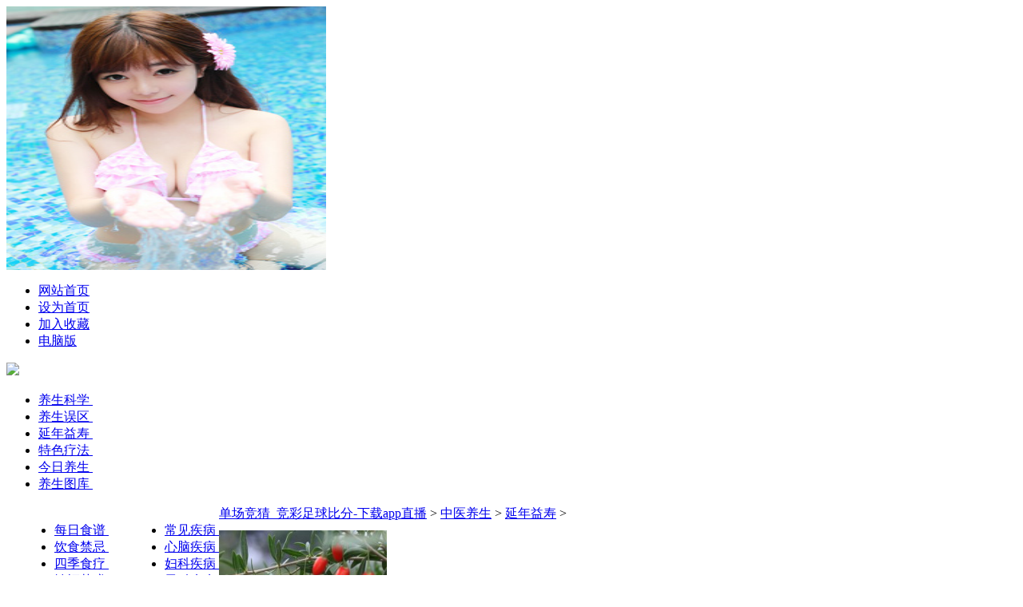

--- FILE ---
content_type: text/html
request_url: http://huaoujixie.com/a/zhongyiyangsheng/yannianyishou/
body_size: 7953
content:
<!DOCTYPE html PUBLIC "-//W3C//DTD XHTML 1.0 Transitional//EN" "http://www.w3.org/TR/xhtml1/DTD/xhtml1-transitional.dtd">
<html  xmlns="http://www.w3.org/1999/xhtml"  xmlns:wb="http://open.weibo.com/wb">
<head>
<meta http-equiv="Content-Type" content="text/html; charset=GBK">
<meta name="viewport" content="initial-scale=1, maximum-scale=1, minimum-scale=1, user-scalable=no">
<meta property="og:image" content="http://wap.y666.net/images/logo.png"/>
<img src="https://www.y666.net/tu/images/241.jpg" alt="&#892;&#428;" width="400"height="330">
<meta http-equiv="Cache-Control" content="no-transform" />  
<meta http-equiv="Cache-Control" content="no-siteapp" /> 
<meta name="MobileOptimized" content="width"/>
<meta name="HandheldFriendly" content="true"/>
<title>中医养生  /  延年益寿_单场竞猜_竞彩足球比分-下载app直播</title>
<meta name="description" content="㊣&#10024;&#128293;&#127807;单场竞猜&#9117;&#9115;www.huaoujixie.com&#9118;&#9120;㊣&#10024;&#128293;&#127807;亚洲知名的多元化互动平台,旨在为用户提供精彩、有趣的竞彩足球比分娱乐体验,下载app直播打造亚洲最佳的娱乐平台!拥有全天候竞猜游戏的快感,单场竞猜的新闻信息采集渠道遍布国内外,现在还为广大玩家提供免费试!
" />
<meta name="keywords" content="单场竞猜,竞彩足球比分-下载app直播,高密市华欧机械设备有限公司" />
<link  rel="stylesheet"  href="/templets/default/css/style_2014_02.css">
<script type="text/javascript" src="/ceng.js" charset="GBK"></script>
</head>
<body>
<div  class="nav_top">
  <div  class="nav_topa">
    <ul>
      <li><a  href="/"  target="_blank">网站首页</a></li>
      <li><a  href="/"  title=""  rel="sidebar" >设为首页</a></li>
      <li><a   rel="sidebar"  title="爱养生"  href="/"  target="_self">加入收藏</a></li>
      <li><a  href="/"  target="_blank">电脑版</a></li>
    </ul>
  </div>
</div>
<div  class="lx_daoh">
  <div  class="nav">
    <div  class="nav_logo"> <a  href="/"  target="_blank"><img  src="/templets/default/images/logo_index.png"></a> </div>
    <div  class="nav_daohan">
      <div  class="nav_daohanb">
        <ul  style="margin-bottom:5px; margin-top:5px;">
      <a><img  alt=""  src="/templets/default/images/nav.png"></a>
        </ul>
        <div  class="daoh_op">
          <ul>
          
            <li><a  href="/a/zhongyiyangsheng/yangshengkexue/"  target="_blank">养生科学&nbsp;</a></li>
            
            <li><a  href="/a/zhongyiyangsheng/yangshengwuqu/"  target="_blank">养生误区&nbsp;</a></li>
            
            <li><a  href="/a/zhongyiyangsheng/yannianyishou/"  target="_blank">延年益寿&nbsp;</a></li>
            
            <li><a  href="/a/zhongyiyangsheng/teseliaofa/"  target="_blank">特色疗法&nbsp;</a></li>
            
            <li><a  href="/a/zhongyiyangsheng/jinriyangsheng/"  target="_blank">今日养生&nbsp;</a></li>
            
            <li><a  href="/a/zhongyiyangsheng/yangshengtuku/"  target="_blank">养生图库&nbsp;</a></li>
            
          </ul>
        </div>
      </div>
      <div  class="nav_daohanb"  style="float:left; margin-left:20px;">
        <ul  style="margin-bottom:5px; margin-top:5px;">
          <a><img  alt=""  src="/templets/default/images/nav_a.png"></a>
        </ul>
        <div  class="daoh_op">
          <ul>
          
           
            <li><a  href="/a/shenghuoyangsheng/meirishipu/"  target="_blank">每日食谱&nbsp;</a></li>
            
            <li><a  href="/a/shenghuoyangsheng/yinshijinji/"  target="_blank">饮食禁忌&nbsp;</a></li>
            
            <li><a  href="/a/shenghuoyangsheng/sijishiliao/"  target="_blank">四季食疗&nbsp;</a></li>
            
            <li><a  href="/a/shenghuoyangsheng/xingfuyaoshan/"  target="_blank">性福药膳&nbsp;</a></li>
            
            <li><a  href="/a/shenghuoyangsheng/jinghuahuida/"  target="_blank">精华回答&nbsp;</a></li>
            
            <li><a  href="/a/shenghuoyangsheng/qiwenbagua/"  target="_blank">奇闻八卦&nbsp;</a></li>
            
            
          </ul>
        </div>
      </div>
      <div  class="nav_daohanb"  style="float:left; margin-left:30px;">
        <ul  style="margin-bottom:5px; margin-top:5px;">
          <a><img  alt=""  src="/templets/default/images/nav_b.png"></a>
        </ul>
        <div  class="daoh_op">
          <ul>
            
            <li><a  href="/a/zhongyijibing/changjianjibing/"  target="_blank">常见疾病&nbsp;</a></li>
            
            <li><a  href="/a/zhongyijibing/xinnaojibing/"  target="_blank">心脑疾病&nbsp;</a></li>
            
            <li><a  href="/a/zhongyijibing/fukejibing/"  target="_blank">妇科疾病&nbsp;</a></li>
            
            <li><a  href="/a/zhongyijibing/nankejibing/"  target="_blank">男科疾病&nbsp;</a></li>
            
            <li><a  href="/a/zhongyijibing/ganshenjibing/"  target="_blank">肝肾疾病&nbsp;</a></li>
            
            <li><a  href="/a/zhongyijibing/piweijibing/"  target="_blank">脾胃疾病&nbsp;</a></li>
            
          </ul>
        </div>
      </div>
    </div>
  </div>
</div>
<div  class="mainbox">
  <div  class="breadnav"><a href='http://www.huaoujixie.com/'>单场竞猜_竞彩足球比分-下载app直播</a> > <a href='/a/zhongyiyangsheng/'>中医养生</a> > <a href='/a/zhongyiyangsheng/yannianyishou/'>延年益寿</a> > </div>
  <div  class="leftbox"  style="margin-top:10px">
    <div  class="fl terminal_holder"> <div  class="leibiao_hotm">
        <div  class="leibiao_hotm_a"> <a  href="/a/zhongyiyangsheng/yannianyishou/2014/0330/67.html"  title="枸杞最补肾3大长寿吃法 熬粥"  target="_blank"><img  src="/uploads/allimg/140330/2023154004-0-lp.jpg"  alt="枸杞最补肾3大长寿吃法 熬粥"  width="210"  height="150"></a></div>
        <div  class="leibia_hotm_b">
          <h2><a  title="枸杞最补肾3大长寿吃法 熬粥”"  href="/a/zhongyiyangsheng/yannianyishou/2014/0330/67.html"  target="_blank">枸杞最补肾3大长寿吃法 熬粥</a></h2>
          <div  class="tLDate"> <span>14-03-30</span> </div>
          <p  class="leibiao_top">枸杞味苦，性寒，枸杞子具有增强机体免疫功能，抑制肿瘤、降血糖、降血脂、抗疲劳、滋补肝肾、益精明目等功能作用。枸杞适合久食，能令人长寿延年。 枸杞味苦，性寒，枸杞子具有增强机体免疫功能 对于枸杞子，我们都不陌生，而且生活中枸杞子也很常见，或是...</p>
        </div>
      </div><div  class="leibiao_hotm">
        <div  class="leibiao_hotm_a"> <a  href="/a/zhongyiyangsheng/yannianyishou/2014/0330/66.html"  title="17个延长寿命的有趣方法 结婚"  target="_blank"><img  src="/uploads/allimg/140330/2022551I3-0-lp.jpg"  alt="17个延长寿命的有趣方法 结婚"  width="210"  height="150"></a></div>
        <div  class="leibia_hotm_b">
          <h2><a  title="17个延长寿命的有趣方法 结婚”"  href="/a/zhongyiyangsheng/yannianyishou/2014/0330/66.html"  target="_blank">17个延长寿命的有趣方法 结婚</a></h2>
          <div  class="tLDate"> <span>14-03-30</span> </div>
          <p  class="leibiao_top">【导读】健康长寿是古今中外人们不懈追求的目标。在科技高度发达的今天，如何强身健体、延缓衰老已经成为许多学者倾注毕生精力研究的课题。当然，如果能够坚持正确生活方式，那么延长寿命也可以轻松做到。 一、追求更好的物质生活 众所周知，只有拥有充足的...</p>
        </div>
      </div><div  class="leibiao_hotm">
        <div  class="leibiao_hotm_a"> <a  href="/a/zhongyiyangsheng/yannianyishou/2014/0330/65.html"  title="计算：看你每天喝多少水可长命百岁"  target="_blank"><img  src="/uploads/allimg/140330/2022312W8-0-lp.jpg"  alt="计算：看你每天喝多少水可长命百岁"  width="210"  height="150"></a></div>
        <div  class="leibia_hotm_b">
          <h2><a  title="计算：看你每天喝多少水可长命百岁”"  href="/a/zhongyiyangsheng/yannianyishou/2014/0330/65.html"  target="_blank">计算：看你每天喝多少水可长命百岁</a></h2>
          <div  class="tLDate"> <span>14-03-30</span> </div>
          <p  class="leibiao_top">夸张地说，人类生来就是水。只是后来，随着年龄的增长，体内的水分慢慢减少。精子或卵子的99%是水;新生儿身体中90%是水。成为大人以后，水分减少到60%;进入老年，临终前，水分会减少到50%。所以说，水的含量决定人类的生老病死。 夸张地说，人类生来就是水。...</p>
        </div>
      </div><div  class="leibiao_hotm">
        <div  class="leibiao_hotm_a"> <a  href="/a/zhongyiyangsheng/yannianyishou/2014/0330/64.html"  title="9个坏习惯一夜老10岁 趴着睡"  target="_blank"><img  src="/uploads/allimg/140330/20220B643-0-lp.jpg"  alt="9个坏习惯一夜老10岁 趴着睡"  width="210"  height="150"></a></div>
        <div  class="leibia_hotm_b">
          <h2><a  title="9个坏习惯一夜老10岁 趴着睡”"  href="/a/zhongyiyangsheng/yannianyishou/2014/0330/64.html"  target="_blank">9个坏习惯一夜老10岁 趴着睡</a></h2>
          <div  class="tLDate"> <span>14-03-30</span> </div>
          <p  class="leibiao_top">【导读】年龄会写在脸上，当我们对着镜子里的皱纹感叹老了老了时，可能不曾注意生活中的一些小事，可能让你一夜老10岁。小编提醒你下面9个坏习惯会加速老化，要想保持年轻活力，就赶快和它们说再见吧! 年龄是会被写在脸上的，可能不曾注意生活中的一些小事，...</p>
        </div>
      </div><div  class="leibiao_hotm">
        <div  class="leibiao_hotm_a"> <a  href="/a/zhongyiyangsheng/yannianyishou/2014/0330/63.html"  title="揭：从走路姿势看出寿命长短"  target="_blank"><img  src="/uploads/allimg/140330/2021431501-0-lp.jpg"  alt="揭：从走路姿势看出寿命长短"  width="210"  height="150"></a></div>
        <div  class="leibia_hotm_b">
          <h2><a  title="揭：从走路姿势看出寿命长短”"  href="/a/zhongyiyangsheng/yannianyishou/2014/0330/63.html"  target="_blank">揭：从走路姿势看出寿命长短</a></h2>
          <div  class="tLDate"> <span>14-03-30</span> </div>
          <p  class="leibiao_top">【导语】每个人都有自己习惯的走路步态，但你知道吗，这其中可能蕴藏着一些有关健康的秘密。美国关怀网站刊登美国整形外科协会专家的研究，总结了8种走路步态，可为您提供一些健康预警信号。 线索一：走路速度很慢 想要长寿几乎是我们每个人都希望实现的一个...</p>
        </div>
      </div><div  class="leibiao_hotm">
        <div  class="leibiao_hotm_a"> <a  href="/a/zhongyiyangsheng/yannianyishou/2014/0330/62.html"  title="教你活百岁不痴呆的11个秘诀"  target="_blank"><img  src="/uploads/allimg/140330/20212IC9-0-lp.jpg"  alt="教你活百岁不痴呆的11个秘诀"  width="210"  height="150"></a></div>
        <div  class="leibia_hotm_b">
          <h2><a  title="教你活百岁不痴呆的11个秘诀”"  href="/a/zhongyiyangsheng/yannianyishou/2014/0330/62.html"  target="_blank">教你活百岁不痴呆的11个秘诀</a></h2>
          <div  class="tLDate"> <span>14-03-30</span> </div>
          <p  class="leibiao_top">人们往往都想长命百岁，但更想在百岁时依然身体强健，头脑灵活。其实，不用寻找什么秘方，只要保持良好的习惯，就能拥有这一切。 早起习惯： 一、起床后马上喝杯温开水 人体在一夜睡眠中会丢失500毫升水分，起床后需要立刻补充。而且温开水有助提升体温，体...</p>
        </div>
      </div><div  class="leibiao_hotm">
        <div  class="leibiao_hotm_a"> <a  href="/a/zhongyiyangsheng/yannianyishou/2014/0330/61.html"  title="盘点 让你活得更久的八个妙招"  target="_blank"><img  src="/uploads/allimg/140330/20205R0W-0-lp.jpg"  alt="盘点 让你活得更久的八个妙招"  width="210"  height="150"></a></div>
        <div  class="leibia_hotm_b">
          <h2><a  title="盘点 让你活得更久的八个妙招”"  href="/a/zhongyiyangsheng/yannianyishou/2014/0330/61.html"  target="_blank">盘点 让你活得更久的八个妙招</a></h2>
          <div  class="tLDate"> <span>14-03-30</span> </div>
          <p  class="leibiao_top">【导读】随着岁月的流逝，我们开始会慢慢衰老，直至死亡。但在老年生活的过程中，我们经常吃一些种子类食物，或测量血压等等，来有效缓解衰老和达到延年益寿的目的。 一、多吃种子类食物 随着岁月的流逝，我们开始会慢慢衰老，直至死亡 但在老年生活的过程中...</p>
        </div>
      </div><div  class="leibiao_hotm">
        <div  class="leibiao_hotm_a"> <a  href="/a/zhongyiyangsheng/yannianyishou/2014/0330/60.html"  title="警告饭后1小时别做8件短命事"  target="_blank"><img  src="/uploads/allimg/140330/2020363I1-0-lp.jpg"  alt="警告饭后1小时别做8件短命事"  width="210"  height="150"></a></div>
        <div  class="leibia_hotm_b">
          <h2><a  title="警告饭后1小时别做8件短命事”"  href="/a/zhongyiyangsheng/yannianyishou/2014/0330/60.html"  target="_blank">警告饭后1小时别做8件短命事</a></h2>
          <div  class="tLDate"> <span>14-03-30</span> </div>
          <p  class="leibiao_top">一、饭后立即吃水果 现象：很多人都喜欢饭后吃点水果，认为能够通过这个方式补充人体所需的碳水化合物和微量元素，也可以解油腻，事实上这是一种错误的生活习惯。 结果：时间长了，就会引起腹胀、腹泻或便秘等症状。 饭后吃水果不知从什么时候起好像成了我们...</p>
        </div>
      </div><div  class="leibiao_hotm">
        <div  class="leibiao_hotm_a"> <a  href="/a/zhongyiyangsheng/yannianyishou/2014/0330/59.html"  title="长寿新知：照镜子竟也能长寿"  target="_blank"><img  src="/uploads/allimg/140330/20195L5M-0-lp.jpg"  alt="长寿新知：照镜子竟也能长寿"  width="210"  height="150"></a></div>
        <div  class="leibia_hotm_b">
          <h2><a  title="长寿新知：照镜子竟也能长寿”"  href="/a/zhongyiyangsheng/yannianyishou/2014/0330/59.html"  target="_blank">长寿新知：照镜子竟也能长寿</a></h2>
          <div  class="tLDate"> <span>14-03-30</span> </div>
          <p  class="leibiao_top">【导读】日常一些小细节更能改善老人健康。英国《每日邮报》近日载文，世界顶级癌症专家大卫阿古斯博士在其新书《简易长寿指南》中提出以下建议，可以让老人尽可能地减少疾病，延年益寿。 一、裸体照镜子 自我检查应涵盖从头到脚全身各部位，包括头发、指甲...</p>
        </div>
      </div><div  class="leibiao_hotm">
        <div  class="leibiao_hotm_a"> <a  href="/a/zhongyiyangsheng/yannianyishou/2014/0330/58.html"  title="八个秘诀 为长寿“添砖加瓦”"  target="_blank"><img  src="/uploads/allimg/140330/2019253F6-0-lp.jpg"  alt="八个秘诀 为长寿“添砖加瓦”"  width="210"  height="150"></a></div>
        <div  class="leibia_hotm_b">
          <h2><a  title="八个秘诀 为长寿“添砖加瓦””"  href="/a/zhongyiyangsheng/yannianyishou/2014/0330/58.html"  target="_blank">八个秘诀 为长寿“添砖加瓦”</a></h2>
          <div  class="tLDate"> <span>14-03-30</span> </div>
          <p  class="leibiao_top">【导读】健康饮食是可以长寿的，中医饮食专家介绍说多吃下面的八种食物是健康的，利于长寿的，如多吃豆腐可以益气、补虚、降低血铅浓度，还可以保护肝脏，加速新陈代谢等等，另外还有研究指出经常吃豆腐还能利于健康美和智力的发育。 一、豆腐 豆制品是最好...</p>
        </div>
      </div> </div>
    <div  class="pagination">
      <div class="List_page"><li>首页</li>
<li class="thisclass">1</li>
<li><a href='list_6_2.html'>2</a></li>
<li><a href='list_6_2.html'>下一页</a></li>
<li><a href='list_6_2.html'>末页</a></li>
</div>

    </div>
  </div>
  <div  class="right_gug"> <div  class="right_paih_b"  style="margin-top:10px"> <span  class="temar3"> 热门观点 <a  href="/a/zhongyiyangsheng/yangshengkexue/"  class="more"  target="_blank">更多>></a> </span>
      <div  class="right_xiao">
        <div  class="right_xiaob"> <a  href="/a/zhongyiyangsheng/yangshengkexue/2014/0330/44.html"  target="_blank"  title="老中医教你10个不花钱养肾妙招"><img  src="/uploads/allimg/140330/2012445225-0-lp.jpg"  width="98"  height="70"  alt="老中医教你10个不花钱养肾妙招"></a> </div>
        <div  class="right_xiaoc">
          <ul>
            <li><a  href="/a/zhongyiyangsheng/yangshengkexue/2014/0330/44.html"  title="老中医教你10个不花钱养肾妙招">老中医教你10个不花钱养肾妙招</a></li>
            <li>想要养好自己的肾，必须在日常生...</li>
            <li>14-03-30</li>
          </ul>
        </div>
      </div>
<div  class="right_xiao">
        <div  class="right_xiaob"> <a  href="/a/zhongyiyangsheng/yangshengkexue/2014/0330/43.html"  target="_blank"  title="惊！这6种癌症竟是懒惰导致的"><img  src="/uploads/allimg/140330/201222O22-0-lp.jpg"  width="98"  height="70"  alt="惊！这6种癌症竟是懒惰导致的"></a> </div>
        <div  class="right_xiaoc">
          <ul>
            <li><a  href="/a/zhongyiyangsheng/yangshengkexue/2014/0330/43.html"  title="惊！这6种癌症竟是懒惰导致的">惊！这6种癌症竟是懒惰导致的</a></li>
            <li>很多人奇怪自己为什么会患上癌症...</li>
            <li>14-03-30</li>
          </ul>
        </div>
      </div>
<div  class="right_xiao">
        <div  class="right_xiaob"> <a  href="/a/zhongyiyangsheng/yangshengkexue/2014/0330/42.html"  target="_blank"  title="上厕所定要牢记八事项 防猝死"><img  src="/uploads/allimg/140330/2012004612-0-lp.jpg"  width="98"  height="70"  alt="上厕所定要牢记八事项 防猝死"></a> </div>
        <div  class="right_xiaoc">
          <ul>
            <li><a  href="/a/zhongyiyangsheng/yangshengkexue/2014/0330/42.html"  title="上厕所定要牢记八事项 防猝死">上厕所定要牢记八事项 防猝死</a></li>
            <li>【导读】近些年来，在厕所中发生...</li>
            <li>14-03-30</li>
          </ul>
        </div>
      </div>
<div  class="right_xiao">
        <div  class="right_xiaob"> <a  href="/a/zhongyiyangsheng/yangshengkexue/2014/0330/41.html"  target="_blank"  title="揭秘！7种常见饼干的营养真相"><img  src="/uploads/allimg/140330/20105S327-0-lp.jpg"  width="98"  height="70"  alt="揭秘！7种常见饼干的营养真相"></a> </div>
        <div  class="right_xiaoc">
          <ul>
            <li><a  href="/a/zhongyiyangsheng/yangshengkexue/2014/0330/41.html"  title="揭秘！7种常见饼干的营养真相">揭秘！7种常见饼干的营养真相</a></li>
            <li>苏打饼干：纤维素很低，B族维生...</li>
            <li>14-03-30</li>
          </ul>
        </div>
      </div>
<div  class="right_xiao">
        <div  class="right_xiaob"> <a  href="/a/zhongyiyangsheng/yangshengkexue/2014/0330/40.html"  target="_blank"  title="春季养生 8件事助你拥有优质睡眠"><img  src="/uploads/allimg/140330/2010233233-0-lp.jpg"  width="98"  height="70"  alt="春季养生 8件事助你拥有优质睡眠"></a> </div>
        <div  class="right_xiaoc">
          <ul>
            <li><a  href="/a/zhongyiyangsheng/yangshengkexue/2014/0330/40.html"  title="春季养生 8件事助你拥有优质睡眠">春季养生 8件事助你拥有优质睡眠</a></li>
            <li>【导读】很多人都会为不能安然入...</li>
            <li>14-03-30</li>
          </ul>
        </div>
      </div>
 </div>
    <div  class="right_gugao">
      <div class="right_paih thor_flag_click"> <span class="temar2">养生热文推荐</span>
        <dl>
          <dt><a target="_blank" href="/a/zhongyiyangsheng/yannianyishou/2014/0330/7.html"><img style="width:148px; height:99px;" alt="5分钟算出你的寿命有" src="/uploads/allimg/140330/0931493X2-0-lp.jpg"></a></dt>
          <dd><a target="_blank" rel="100939" title="5分钟算出你的寿命有" href="/a/zhongyiyangsheng/yannianyishou/2014/0330/7.html">5分钟算出你的寿命有</a></dd>
        </dl>
<dl>
          <dt><a target="_blank" href="/a/zhongyiyangsheng/yannianyishou/2014/0330/60.html"><img style="width:148px; height:99px;" alt="警告饭后1小时别做8件" src="/uploads/allimg/140330/2020363I1-0-lp.jpg"></a></dt>
          <dd><a target="_blank" rel="100939" title="警告饭后1小时别做8件" href="/a/zhongyiyangsheng/yannianyishou/2014/0330/60.html">警告饭后1小时别做8件</a></dd>
        </dl>
<dl>
          <dt><a target="_blank" href="/a/zhongyiyangsheng/yannianyishou/2014/0330/66.html"><img style="width:148px; height:99px;" alt="17个延长寿命的有趣方" src="/uploads/allimg/140330/2022551I3-0-lp.jpg"></a></dt>
          <dd><a target="_blank" rel="100939" title="17个延长寿命的有趣方" href="/a/zhongyiyangsheng/yannianyishou/2014/0330/66.html">17个延长寿命的有趣方</a></dd>
        </dl>
<dl>
          <dt><a target="_blank" href="/a/zhongyiyangsheng/yannianyishou/2014/0330/58.html"><img style="width:148px; height:99px;" alt="八个秘诀 为长寿“添" src="/uploads/allimg/140330/2019253F6-0-lp.jpg"></a></dt>
          <dd><a target="_blank" rel="100939" title="八个秘诀 为长寿“添" href="/a/zhongyiyangsheng/yannianyishou/2014/0330/58.html">八个秘诀 为长寿“添</a></dd>
        </dl>
<dl>
          <dt><a target="_blank" href="/a/zhongyiyangsheng/yannianyishou/2014/0330/62.html"><img style="width:148px; height:99px;" alt="教你活百岁不痴呆的11" src="/uploads/allimg/140330/20212IC9-0-lp.jpg"></a></dt>
          <dd><a target="_blank" rel="100939" title="教你活百岁不痴呆的11" href="/a/zhongyiyangsheng/yannianyishou/2014/0330/62.html">教你活百岁不痴呆的11</a></dd>
        </dl>
<dl>
          <dt><a target="_blank" href="/a/zhongyiyangsheng/yannianyishou/2014/0330/59.html"><img style="width:148px; height:99px;" alt="长寿新知：照镜子竟也" src="/uploads/allimg/140330/20195L5M-0-lp.jpg"></a></dt>
          <dd><a target="_blank" rel="100939" title="长寿新知：照镜子竟也" href="/a/zhongyiyangsheng/yannianyishou/2014/0330/59.html">长寿新知：照镜子竟也</a></dd>
        </dl>

								
								
      </div>
    </div>
  </div>
  <div  class="clear"></div>
</div>
<div  class="footer">
  <div  class="foot color_hei f12 tc lh200">
    <p  class="sitemap"><a  target="_blank"  href="#">关于我们</a> | <a  target="_blank"  href="#">招聘信息</a> | <a  target="_blank"  href="#">广告服务</a> | <a  href="#"  target="_blank">联系我们</a> | <a  target="_blank"  href="#">网站地图</a></p>
   
    <p><a  href="/">Copyright &copy; 2002-2025  单场竞猜_竞彩足球比分-下载app直播   版权所有&#160;&#160;</a></p>
  </div>
  <p> </p>
</div>



<script style="display: none;">
(function(){
    var bp = document.createElement('script');
    var curProtocol = window.location.protocol.split(':')[0];
    if (curProtocol === 'https'){
   bp.src = 'https://zz.bdstatic.com/linksubmit/push.js';
  }
  else{
  bp.src = 'http://push.zhanzhang.baidu.com/push.js';
  }
    var s = document.getElementsByTagName("script")[0];
    s.parentNode.insertBefore(bp, s);
})();
</script>


</body>
</html>